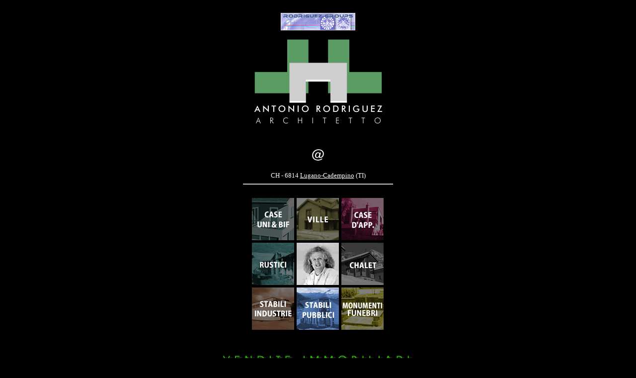

--- FILE ---
content_type: text/html
request_url: http://rodriguez.ch/
body_size: 17303
content:
<HTML>

<HEAD>
<TITLE>Antonio Rodriguez, architetto</TITLE>
<META NAME="keywords" CONTENT="antonio,rodriguez,architetto,architetti,ticino,ticinesi,architetturale,svizzera,svizzeri,svizzera italiana,italiana,costruzioni,architettura,progettazione,progettista,direzione lavori,lavori,direttore,disegnatore,design,schizzo,schizzare,disegno,case,edifici,stabili,unifamigliare,unifamiliare,immobili,immobiliare,immobiliari,ufficio,uffici,villa,villetta,residenza,bungalow,piscina,annesso,giardino,pensile,posteggio,autorimessa,studio,artista,pittore,manno,croglio,ponte cremenaga,ticino,svizzera,italia,alberoni,venezia,evvli techno project,evvli,rustico,rustici,riattazione,ampliamento,bifamigliare,appartamento,capannone,industriale,centro,commerciale,amministrazione,vendita,promozione,plurifamigliare,chalet,dani,prefabbricati,rappresentanza,rodriguez,antonio,francia,russia,germania,loos,costruzione,impresa,general contract,palazzo,paria,apokastatasis,maytreya,il centro del cerchio,la fine del principio,rivista,underground,fondatore,collaboratore,redattore,layout,distribuzione,usa,united states,circuito re nudo,alternativa,collaboratori,hermaus,franco beltrametti,gianni milano,ginsberg,freak,zurigo,hotcha,friborgo,revoltè,gruppo,teatrale,gestuale,living,theatre,julian bek,judith melina,gallerie,arte,arterama,mezzovico,franco pessina,mario campi,franco beltrametti,poeta, hermanus van den meyden,pittore,gianni milano,scrittore,franco carrer,renato giobelli,rina boninchi,monica,luca,timoti,nydion,fano,cuneo,portanti,nizza,cantieri,arredo,arredare,sistemazione,ristrutturazione,ristrutturare,gerente,fondatore,motociclette,maroma,architectural works,real estate transactions,abitazione,acquisto,acquistare">
<META NAME="description" CONTENT="Antonio Rodriguez, architetto,progettazione, direzione lavori">
<META NAME="ABSTRACT" CONTENT="Antonio Rodriguez, architetto,progettazione,direzione lavori">
<META NAME="revisit-after" CONTENT="1 month">
<META NAME="ROBOTS" CONTENT="ALL">
<META NAME="Content-Language" CONTENT="it">
<STYLE TYPE="text/css">


		

		td  {font-size:10pt; font-family:arial,helvetica,sans serif ; font-weight:normal; color:white;}

	

	a:link {
	color: #FFFFFF;
}
a:visited {
	color: #FFFFFF;
}
.style1 {color: #FFFFFF}td img {display: block;}
</STYLE>
<script language="JavaScript">
<!--
<!--
function MM_reloadPage(init) {  //reloads the window if Nav4 resized
  if (init==true) with (navigator) {if ((appName=="Netscape")&&(parseInt(appVersion)==4)) {
    document.MM_pgW=innerWidth; document.MM_pgH=innerHeight; onresize=MM_reloadPage; }}
  else if (innerWidth!=document.MM_pgW || innerHeight!=document.MM_pgH) location.reload();
}
MM_reloadPage(true);
// -->

function MM_preloadImages() { //v3.0
  var d=document; if(d.images){ if(!d.MM_p) d.MM_p=new Array();
    var i,j=d.MM_p.length,a=MM_preloadImages.arguments; for(i=0; i<a.length; i++)
    if (a[i].indexOf("#")!=0){ d.MM_p[j]=new Image; d.MM_p[j++].src=a[i];}}
}

function MM_findObj(n, d) { //v4.01
  var p,i,x;  if(!d) d=document; if((p=n.indexOf("?"))>0&&parent.frames.length) {
    d=parent.frames[n.substring(p+1)].document; n=n.substring(0,p);}
  if(!(x=d[n])&&d.all) x=d.all[n]; for (i=0;!x&&i<d.forms.length;i++) x=d.forms[i][n];
  for(i=0;!x&&d.layers&&i<d.layers.length;i++) x=MM_findObj(n,d.layers[i].document);
  if(!x && d.getElementById) x=d.getElementById(n); return x;
}

function MM_nbGroup(event, grpName) { //v6.0
  var i,img,nbArr,args=MM_nbGroup.arguments;
  if (event == "init" && args.length > 2) {
    if ((img = MM_findObj(args[2])) != null && !img.MM_init) {
      img.MM_init = true; img.MM_up = args[3]; img.MM_dn = img.src;
      if ((nbArr = document[grpName]) == null) nbArr = document[grpName] = new Array();
      nbArr[nbArr.length] = img;
      for (i=4; i < args.length-1; i+=2) if ((img = MM_findObj(args[i])) != null) {
        if (!img.MM_up) img.MM_up = img.src;
        img.src = img.MM_dn = args[i+1];
        nbArr[nbArr.length] = img;
    } }
  } else if (event == "over") {
    document.MM_nbOver = nbArr = new Array();
    for (i=1; i < args.length-1; i+=3) if ((img = MM_findObj(args[i])) != null) {
      if (!img.MM_up) img.MM_up = img.src;
      img.src = (img.MM_dn && args[i+2]) ? args[i+2] : ((args[i+1])? args[i+1] : img.MM_up);
      nbArr[nbArr.length] = img;
    }
  } else if (event == "out" ) {
    for (i=0; i < document.MM_nbOver.length; i++) {
      img = document.MM_nbOver[i]; img.src = (img.MM_dn) ? img.MM_dn : img.MM_up; }
  } else if (event == "down") {
    nbArr = document[grpName];
    if (nbArr)
      for (i=0; i < nbArr.length; i++) { img=nbArr[i]; img.src = img.MM_up; img.MM_dn = 0; }
    document[grpName] = nbArr = new Array();
    for (i=2; i < args.length-1; i+=2) if ((img = MM_findObj(args[i])) != null) {
      if (!img.MM_up) img.MM_up = img.src;
      img.src = img.MM_dn = (args[i+1])? args[i+1] : img.MM_up;
      nbArr[nbArr.length] = img;
  } }
}
//-->
</script>
<meta http-equiv="Content-Type" content="text/html; charset=iso-8859-1"></HEAD>

<BODY bgcolor="#000000" onLoad="MM_preloadImages('gif/quadro_main/quadro_r1_c1_f3.gif','gif/quadro_main/quadro_r1_c1_f2.gif','gif/quadro_main/quadro_r1_c1_f4.gif','gif/quadro_main/quadro_r1_c3_f3.gif','gif/quadro_main/quadro_r1_c3_f2.gif','gif/quadro_main/quadro_r1_c3_f4.gif','gif/quadro_main/quadro_r1_c5_f3.gif','gif/quadro_main/quadro_r1_c5_f2.gif','gif/quadro_main/quadro_r1_c5_f4.gif','gif/quadro_main/quadro_r3_c1_f3.gif','gif/quadro_main/quadro_r3_c1_f2.gif','gif/quadro_main/quadro_r3_c1_f4.gif','gif/quadro_main/quadro_r3_c3_f3.gif','gif/quadro_main/quadro_r3_c3_f2.gif','gif/quadro_main/quadro_r3_c3_f4.gif','gif/quadro_main/quadro_r3_c5_f3.gif','gif/quadro_main/quadro_r3_c5_f2.gif','gif/quadro_main/quadro_r3_c5_f4.gif','gif/quadro_main/quadro_r4_c3_f3.gif','gif/quadro_main/quadro_r4_c3_f2.gif','gif/quadro_main/quadro_r4_c3_f4.gif','gif/quadro_main/quadro_r6_c1_f3.gif','gif/quadro_main/quadro_r6_c1_f2.gif','gif/quadro_main/quadro_r6_c1_f4.gif','gif/quadro_main/quadro_r6_c3_f3.gif','gif/quadro_main/quadro_r6_c3_f2.gif','gif/quadro_main/quadro_r6_c3_f4.gif','gif/quadro_main/quadro_r6_c5_f3.gif','gif/quadro_main/quadro_r6_c5_f2.gif','gif/quadro_main/quadro_r6_c5_f4.gif')">
<div align="center"><br>
  <a href="http://www.rodriguez-groups.com"><img src="jpeg/logo_rgroup.jpg" width="150" height="35" border="0"></a><BR>
  <br>
  

  
</div>
<CENTER><TABLE BORDER=0 CELLSPACING=0 CELLPADDING=0 WIDTH=300>

   <TR>

      <TD ALIGN=CENTER><IMG SRC="http://www.rodriguez.ch/gif/simboli/logo.gif" width="259" height="203">

     					<BR>
        <A HREF="mailto:arodriguez@swissonline.ch"><IMG SRC="http://www.rodriguez.ch/gif/simboli/mail.gif" BORDER=0 width="30" height="30"></A> 
      </TD>

   </TR>

</TABLE>

<BR>
<font color="#FFFFFF" face="Verdana" size="2">CH - 6814 <a href="http://www.cadempino.ch" target="_blank">Lugano-Cadempino</a>

(TI)</font>

<BR>

<hr width="300">
  <BR>
  <table border="0" cellpadding="0" cellspacing="0" width="265">
    <!-- fwtable fwsrc="quadro.png" fwbase="quadro.gif" fwstyle="Dreamweaver" fwdocid = "1626167034" fwnested="0" -->
    <tr>
      <td><img src="gif/quadro_main/spacer.gif" alt="" name="undefined_2" width="85" height="1" border="0" /></td>
      <td><img src="gif/quadro_main/spacer.gif" alt="" name="undefined_2" width="5" height="1" border="0" /></td>
      <td><img src="gif/quadro_main/spacer.gif" alt="" name="undefined_2" width="85" height="1" border="0" /></td>
      <td><img src="gif/quadro_main/spacer.gif" alt="" name="undefined_2" width="5" height="1" border="0" /></td>
      <td><img src="gif/quadro_main/spacer.gif" alt="" name="undefined_2" width="85" height="1" border="0" /></td>
      <td><img src="gif/quadro_main/spacer.gif" alt="" name="undefined_2" width="1" height="1" border="0" /></td>
    </tr>
    <tr>
      <td><a href="pagine/slide/caseunibif/unibif.html" target="_top" onClick="MM_nbGroup('down','navbar1','quadro_r1_c1','gif/quadro_main/quadro_r1_c1_f3.gif',1);" onMouseOver="MM_nbGroup('over','quadro_r1_c1','gif/quadro_main/quadro_r1_c1_f2.gif','gif/quadro_main/quadro_r1_c1_f4.gif',1);" onMouseOut="MM_nbGroup('out');"><img name="quadro_r1_c1" src="gif/quadro_main/quadro_r1_c1.gif" width="85" height="85" border="0" id="quadro_r1_c1" alt="" /></a></td>
      <td rowspan="6"><img name="quadro_r1_c2" src="gif/quadro_main/quadro_r1_c2.gif" width="5" height="265" border="0" id="quadro_r1_c2" alt="" /></td>
      <td><a href="pagine/slide/ville/ville.html" target="_top" onClick="MM_nbGroup('down','navbar1','quadro_r1_c3','gif/quadro_main/quadro_r1_c3_f3.gif',1);" onMouseOver="MM_nbGroup('over','quadro_r1_c3','gif/quadro_main/quadro_r1_c3_f2.gif','gif/quadro_main/quadro_r1_c3_f4.gif',1);" onMouseOut="MM_nbGroup('out');"><img name="quadro_r1_c3" src="gif/quadro_main/quadro_r1_c3.gif" width="85" height="85" border="0" id="quadro_r1_c3" alt="" /></a></td>
      <td rowspan="6"><img name="quadro_r1_c4" src="gif/quadro_main/quadro_r1_c4.gif" width="5" height="265" border="0" id="quadro_r1_c4" alt="" /></td>
      <td><a href="pagine/slide/caseapp/caseapp.html" target="_top" onClick="MM_nbGroup('down','navbar1','quadro_r1_c5','gif/quadro_main/quadro_r1_c5_f3.gif',1);" onMouseOver="MM_nbGroup('over','quadro_r1_c5','gif/quadro_main/quadro_r1_c5_f2.gif','gif/quadro_main/quadro_r1_c5_f4.gif',1);" onMouseOut="MM_nbGroup('out');"><img name="quadro_r1_c5" src="gif/quadro_main/quadro_r1_c5.gif" width="85" height="85" border="0" id="quadro_r1_c5" alt="" /></a></td>
      <td><img src="gif/quadro_main/spacer.gif" alt="" name="undefined_2" width="1" height="85" border="0" /></td>
    </tr>
    <tr>
      <td><img name="quadro_r2_c1" src="gif/quadro_main/quadro_r2_c1.gif" width="85" height="5" border="0" id="quadro_r2_c1" alt="" /></td>
      <td><img name="quadro_r2_c3" src="gif/quadro_main/quadro_r2_c3.gif" width="85" height="5" border="0" id="quadro_r2_c3" alt="" /></td>
      <td><img name="quadro_r2_c5" src="gif/quadro_main/quadro_r2_c5.gif" width="85" height="5" border="0" id="quadro_r2_c5" alt="" /></td>
      <td><img src="gif/quadro_main/spacer.gif" alt="" name="undefined_2" width="1" height="5" border="0" /></td>
    </tr>
    <tr>
      <td rowspan="2"><a href="pagine/slide/rustici/rustici.html" target="_top" onClick="MM_nbGroup('down','navbar1','quadro_r3_c1','gif/quadro_main/quadro_r3_c1_f3.gif',1);" onMouseOver="MM_nbGroup('over','quadro_r3_c1','gif/quadro_main/quadro_r3_c1_f2.gif','gif/quadro_main/quadro_r3_c1_f4.gif',1);" onMouseOut="MM_nbGroup('out');"><img name="quadro_r3_c1" src="gif/quadro_main/quadro_r3_c1.gif" width="85" height="85" border="0" id="quadro_r3_c1" alt="" /></a></td>
      <td><a href="pagine/arch.html" target="_top" onClick="MM_nbGroup('down','navbar1','quadro_r3_c3','gif/quadro_main/quadro_r3_c3_f3.gif',1);" onMouseOver="MM_nbGroup('over','quadro_r3_c3','gif/quadro_main/quadro_r3_c3_f2.gif','gif/quadro_main/quadro_r3_c3_f4.gif',1);" onMouseOut="MM_nbGroup('out');"><img name="quadro_r3_c3" src="gif/quadro_main/quadro_r3_c3.gif" width="85" height="45" border="0" id="quadro_r3_c3" alt="" /></a></td>
      <td rowspan="2"><a href="pagine/slide/chalet/chalet.html" target="_top" onClick="MM_nbGroup('down','navbar1','quadro_r3_c5','gif/quadro_main/quadro_r3_c5_f3.gif',1);" onMouseOver="MM_nbGroup('over','quadro_r3_c5','gif/quadro_main/quadro_r3_c5_f2.gif','gif/quadro_main/quadro_r3_c5_f4.gif',1);" onMouseOut="MM_nbGroup('out');"><img name="quadro_r3_c5" src="gif/quadro_main/quadro_r3_c5.gif" width="85" height="85" border="0" id="quadro_r3_c5" alt="" /></a></td>
      <td><img src="gif/quadro_main/spacer.gif" alt="" name="undefined_2" width="1" height="45" border="0" /></td>
    </tr>
    <tr>
      <td><a href="pagine/artframe.html" target="_top" onClick="MM_nbGroup('down','navbar1','quadro_r4_c3','gif/quadro_main/quadro_r4_c3_f3.gif',1);" onMouseOver="MM_nbGroup('over','quadro_r4_c3','gif/quadro_main/quadro_r4_c3_f2.gif','gif/quadro_main/quadro_r4_c3_f4.gif',1);" onMouseOut="MM_nbGroup('out');"><img name="quadro_r4_c3" src="gif/quadro_main/quadro_r4_c3.gif" width="85" height="40" border="0" id="quadro_r4_c3" alt="" /></a></td>
      <td><img src="gif/quadro_main/spacer.gif" alt="" name="undefined_2" width="1" height="40" border="0" /></td>
    </tr>
    <tr>
      <td><img name="quadro_r5_c1" src="gif/quadro_main/quadro_r5_c1.gif" width="85" height="5" border="0" id="quadro_r5_c1" alt="" /></td>
      <td><img name="quadro_r5_c3" src="gif/quadro_main/quadro_r5_c3.gif" width="85" height="5" border="0" id="quadro_r5_c3" alt="" /></td>
      <td><img name="quadro_r5_c5" src="gif/quadro_main/quadro_r5_c5.gif" width="85" height="5" border="0" id="quadro_r5_c5" alt="" /></td>
      <td><img src="gif/quadro_main/spacer.gif" alt="" name="undefined_2" width="1" height="5" border="0" /></td>
    </tr>
    <tr>
      <td><a href="pagine/slide/industrie/industrie.html" target="_top" onClick="MM_nbGroup('down','navbar1','quadro_r6_c1','gif/quadro_main/quadro_r6_c1_f3.gif',1);" onMouseOver="MM_nbGroup('over','quadro_r6_c1','gif/quadro_main/quadro_r6_c1_f2.gif','gif/quadro_main/quadro_r6_c1_f4.gif',1);" onMouseOut="MM_nbGroup('out');"><img name="quadro_r6_c1" src="gif/quadro_main/quadro_r6_c1.gif" width="85" height="85" border="0" id="quadro_r6_c1" alt="" /></a></td>
      <td><a href="pagine/slide/pubblicistab/pubblicistab.html" target="_top" onClick="MM_nbGroup('down','navbar1','quadro_r6_c3','gif/quadro_main/quadro_r6_c3_f3.gif',1);" onMouseOver="MM_nbGroup('over','quadro_r6_c3','gif/quadro_main/quadro_r6_c3_f2.gif','gif/quadro_main/quadro_r6_c3_f4.gif',1);" onMouseOut="MM_nbGroup('out');"><img name="quadro_r6_c3" src="gif/quadro_main/quadro_r6_c3.gif" width="85" height="85" border="0" id="quadro_r6_c3" alt="" /></a></td>
      <td><a href="pagine/slide/funebrimon/funebrimon.html" target="_top" onClick="MM_nbGroup('down','navbar1','quadro_r6_c5','gif/quadro_main/quadro_r6_c5_f3.gif',1);" onMouseOver="MM_nbGroup('over','quadro_r6_c5','gif/quadro_main/quadro_r6_c5_f2.gif','gif/quadro_main/quadro_r6_c5_f4.gif',1);" onMouseOut="MM_nbGroup('out');"><img name="quadro_r6_c5" src="gif/quadro_main/quadro_r6_c5.gif" width="85" height="85" border="0" id="quadro_r6_c5" alt="" /></a></td>
      <td><img src="gif/quadro_main/spacer.gif" alt="" name="undefined_2" width="1" height="85" border="0" /></td>
    </tr>
  </table>
  <p><BR>
    <BR>
      <u><a href="vendite.htm"><IMG SRC="jpeg/vendite_imm.gif" BORDER=0 ALIGN=BOTTOM width="382" height="25" hspace="20"></a></u>      </p>
  <p><u></u> <a href="wiler/wiler.htm"> </a><a href="pagine/neue_seite_1.htm"><img src="gif/lavori.gif" width="80" height="24" hspace="10" border="0"></a><a href="promozioni/promozioni.htm"><img src="gif/nuovaprom.gif" width="124" height="40" hspace="10" border="0"></a></p>
  <HR WIDTH=550>

&nbsp;

</CENTER>

<div align="center">

  <TABLE BORDER=0 cellspacing="1" width="525">
    <CENTER>
      <center>
        <TR valign="top"> 
          <TD width=99 height="15" align=CENTER> <A HREF="pagine/artframe.html" TARGET=""><font color="#FFFFFF">L'ARTISTA</font></A> 
          </TD>
          <TD width=102 height="15" align=CENTER> <A HREF="pagine/arch.html" TARGET="_top"><font color="#FFFFFF">L'ARCHITETTO</font></A> 
          </TD>
          <TD width=83 height="15" align=CENTER> <font color="#FFFFFF">VENDITA</font></TD>
          <TD width=137 height="15" align=CENTER><a href="stafftec.htm" TARGET><font color="#FFFFFF">STAFF 
            TECNICO</font></a></TD>
        </TR>
      </center>
    </center>
  </TABLE>

   

</div>

<p align="center" class="style1"><a href="arca.htm">Arca - centro multireligioso</a> </p>
<p align="center"><a href="pagine/lavo_frame.html"><font color="#FFFFFF" face="Verdana" size="1">Archivio 
    dei lavori fino al 1994</font></a><font face="Verdana"> <BR>
  </font> </p>
<hr width="300">
<div align="center"> 
  <p><font color="#FFFFFF" face="Verdana, Arial, Helvetica, sans-serif" size="2">poesie, by <i>Antonio Rodriguez:</i></font></p>
  <p><em><font color="#FFFFFF" size="2" face="Verdana, Arial, Helvetica, sans-serif"><a href="camcvista.pdf" target="_blank">2004 - </a></font></em><a href="camcvista.pdf"><font color="#FFFFFF" size="2" face="Verdana, Arial, Helvetica, sans-serif">Camera con vista (205Kb, pdf)</font></a><font color="#FFFFFF" size="2" face="Verdana, Arial, Helvetica, sans-serif"> <em><br>
  <a href="evoinv_book.zip" target="_blank">2003 - </a></em><a href="evoinv_book.zip">Evoluzione e/o Involuzione (351Kb, zip)</a> </font></p>
  <p><a href="link.htm" TARGET><font color="#FFFFFF"><font size="2" face="Arial, Helvetica, sans-serif">LINK 
    PAGE</font></font></a> </p>
</div>
<p>&nbsp;





</p>





        <p align="center">





<div align="center"><BR>
  <font color="#CCCCCC"><BR>
  <font size="1" face="Arial, Helvetica, sans-serif">Best resolution 800 x 600, 
  Netscape 5.x Explorer 5.x</font></font> <font color="#CCCCCC" face="Arial, Helvetica, sans-serif" size="1">&#149;</font> 
  <font size="1" color="#CCCCCC" face="Arial, Helvetica, sans-serif">1997-2008 
  All Right Reserved &copy; designed by</font> <a href="http://www.aximlemoose.ch" TARGET><font color="#FFFFFF"><font size="1" face="Arial, Helvetica, sans-serif">Axim 
  Le Moose Sagl </font></font></a><BR>
</div>
</BODY>

</HTML>

